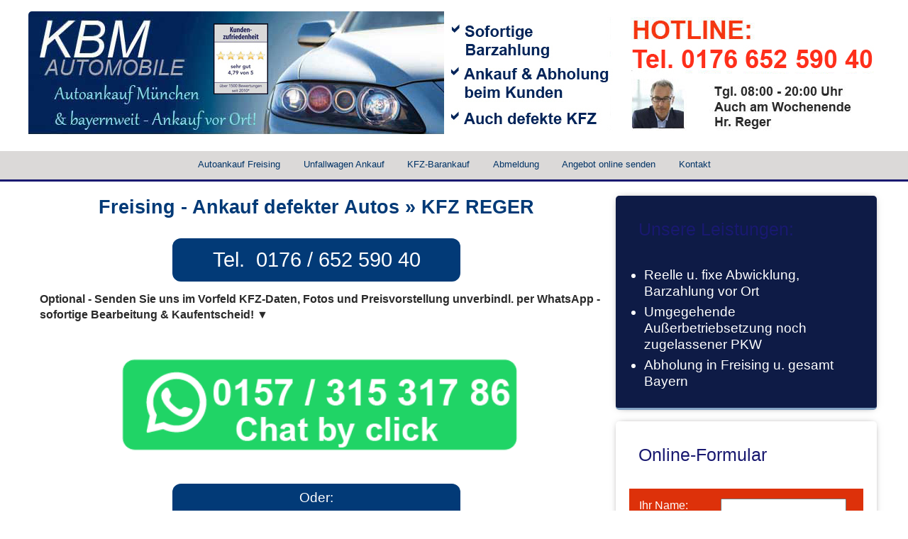

--- FILE ---
content_type: text/html
request_url: https://www.autoankaufbayern24.com/Motorschaden-Ankauf-Export/defektes-Auto-verkaufen-Freising.html
body_size: 6748
content:
<!DOCTYPE html><html lang="de">
<html>
<head>
<title>&#5125; Freising Ankauf defekter Autos &raquo; KFZ REGER</title>
<meta charset="utf-8"><link rel="stylesheet" href="https://www.autoankaufbayern24.com/style.css"  type="text/css" />
<meta name="viewport" content="width-device-width, initial-scale=1.0, maximum-scale=2.0, user-scalable=yes">
<link rel="shortcut icon" type="image/x-icon" href="https://www.autoankaufbayern24.com/grafik/favicon.jpg" />
<meta name="robots" content="index,follow">
<meta name="robots" content="noarchive">
<meta name="page-topic" content="Fahrzeugankauf
von defekten Autos">
<meta name="description" content="Hr. Reger Freising
 - defektes Auto verkaufen, auch Autoankauf mit Motorschaden &#8658; Nicht fahrbereit / fahrunt&uuml;chtig &#8658; Ankauf besch&auml;digte Fahrzeuge Freising &#8658; KFZ-Ankauf &acute;kaputte&acute; Autos">
<script src="https://code.jquery.com/jquery-1.10.2.min.js"></script>
  <script type="text/javascript">
     $(document).ready(function() {
       $('.menubutton').click(function() {
       $('nav').slideToggle('slow');
                                });
                        });
  </script>
</head>
<body>
        <section id="menubar">
             <ul>
               <li><a class="menubutton" href="#menu"><img src="https://www.autoankaufbayern24.com/grafik/menu.png" /></a></li>
             </ul>
           </section>
           <section id="head">
            <a href="tel:+4917665259040"><img id="headbanner" src="https://www.autoankaufbayern24.com/grafik/kfzankauf-muenchen.jpg" alt="Autoankauf in ganz Bayern"/></a>
            </section>
            <nav class="nav">
             <ul>
                 <li><a href="https://www.autoankaufbayern24.com/autoankauf/freising.html"  title="Autoankauf Freising & ganz Bayern.">Autoankauf Freising</a></li>
                 <li><a href="https://www.autoankaufbayern24.com/Unfallwagen-Ankauf-Export/Unfallfahrzeug-verkaufen-Freising.html"  title="Unfallauto verkaufen">Unfallwagen Ankauf</a></li>
                 <li><a href="https://www.autoankaufbayern24.com/navioben/Bezahlung.html" title="Bezahlung von uns gekaufter Fahrzeuge.">KFZ-Barankauf</a></li>
                 <li><a href="https://www.autoankaufbayern24.com/navioben/Abmeldung.html">Abmeldung</a></li>
                 <li><a href="https://www.autoankaufbayern24.com/Verkaufsangebot/Verkaufsangebot.html">Angebot online senden</a></li>
                 <li><a href="https://www.autoankaufbayern24.com/navioben/Ueber-Uns.html">Kontakt</a></li>
             </ul>
           </nav>
           <section id="main">
              <article>
           <h1>Freising - Ankauf defekter Autos &raquo; KFZ REGER</h1>
              <p id="hotline">
<a name=hotlineoben><a href="tel:+4917665259040">Tel.&nbsp; 0176 / 652 590 40</a></a>
</p>
<p id="text-whatsapp">
Optional - Senden Sie uns im Vorfeld KFZ-Daten, Fotos und Preisvorstellung unverbindl. per WhatsApp - sofortige Bearbeitung & Kaufentscheid! &#9660;
</p>
<a href="https://wa.me/+4915731531786"><img src="https://www.autoankaufbayern24.com/grafik/whatsapp-button-gross.png" /></a><br>
<p id="ankaufformular">
<a href="https://www.autoankaufbayern24.com/Verkaufsangebot/Verkaufsangebot.html">Oder:<br>&#5125; Unverbindliches Onlineformular</a>
</p>
<h2>&raquo; Defekte aller Art (z. B. Motorschaden) vieler Hersteller<br>
&raquo; Abholung direkt am Standort des KFZ
</h2>
<img src="https://www.autoankaufbayern24.com/grafik/autoverkauf-abholservice.png" /></a><br>
<section id="list-main">
<ul>
<a href="#autoankauf-defektes-auto-verkaufen-motorschaden"
  title="Defektes Auto verkaufen, auch Ankauf Motorschaden"><li>Motorschaden Ankauf Freising - wer kauft defekte Autos?</li></a>
<a href="#kfz-mit-getriebeschaden-verkaufen"><li>KFZ mit Getriebeschaden</li></a>
<a href="#fahrzeug-mit-turboschaden-verkaufen"><li>Fahrzeuge mit Turboschaden</li></a>
<a href="#was-ist-mein-defektes-auto-noch-wert"  title="Zu erwartender Verkaufspreis."><li>Was ist mein defektes Auto noch wert?</li></a>
<a href="#ankauf-abholung-auto-nicht-fahrbereit-fahruntuechtig"  title="Ankauf und Abholung nicht fahrbereiter Fahrzeuge"><li>Ankauf u. Abholung in Freising - nicht fahrbereit, fahrunt&uuml;chtig</li></a>
</ul>
</section>
<br>
<br>
<a name=autoankauf-defektes-auto-verkaufen-motorschaden><h2>&raquo; Motorschaden Ankauf Freising - welche defekten KFZ kaufen wir an?</h2></a>
<p id="text01">
<a href="tel:+4917665259040"><img src="https://www.autoankaufbayern24.com/grafik/motorschaden-defekt2.jpg" /></a>
<strong>Grunds&auml;tzlich sind f&uuml;r unseren Autoankauf defekter
KFZ in
Freising, die meisten Modelle gefragt.</strong><br><br>
Ma&szlig;geblich f&uuml;r beispielsweise einen <strong>Motorschaden Ankauf in Freising</strong>
ist dennoch, dass eine Ausfuhr noch
vertretbar ist.
Faktisch bedeutet das, dass wir defekte Fahrzeuge ankaufen
werden, so eine Instandsetzung im Ausland noch Sinn macht. Wenn das nicht
anzunehmen ist,
das Auto wenigstens noch
als Teiletr&auml;ger unterzubringen ist.</p>
<img src="https://www.autoankaufbayern24.com/grafik/kundenerfahrungen-bewertungen.png"/>
<p id="text01">
Diese Berechnung ist prim&auml;r
vom Zeitwert des Autos vor Schaden abh&auml;ngig.
Denn auch, wenn sich im ehem. Ostblock ein <strong>Gebrauchtwagen mit z. B. Motorschaden</strong>
aufgrund geringerer
Instandsetzungskosten
schneller verkaufen oder instandsetzen l&auml;sst, als in Freising oder
einer anderen Stadt der BRD, w&auml;re es trotzdem
nicht vertretbar, ein solches KFZ anzukaufen, welches schon in
schadfreiem Zustand keinen akzeptablen Marktwert
mehr h&auml;tte.<br><br>
So w&uuml;rde es beipielsweise f&uuml;r keinen H&auml;ndler
sinnvoll sein,
bei einem 15 J. alten Honda Jazz mit mit nicht funktionst&uuml;chtigem Motor
einen Ankauf umzusetzen.
</p>
<a name=was-ist-mein-defektes-auto-noch-wert><h2>&raquo; Welcher Wert ist beim Verkauf eines defekten
KFZ realistisch?</h2></a>
<img id="pic-right" src="https://www.autoankaufbayern24.com/grafik/serviceleistungen-ankauf.png" alt="Welcher Verkaufspreis ist beim Autoverkauf
realistisch"/>
<p id="text01">
<strong>
Zu welchem Verkaufspreis ein defektes Auto in Freising zu verkaufen ist, ist erwartungsgem&auml;&szlig;
auch wieder vom Zeitwert des Fahrzeuges vor Schaden abh&auml;ngig.
Auch nat&uuml;rlich davon, um welche Kategorie u. Umfang des Defektes es sich handelt.</strong><br><br>
Insbesondere bei PKW mit Motorschaden ist die Grenze zwischen unverk&auml;uflichem
wirtschaftlichen Totalschaden,
welcher selbst im ehem. Ostblock nur noch als Teiletr&auml;ger Verwendung
findet, und einem (aus wirtschaftlicher Sicht)
reparaturf&auml;higen KFZ, flie&szlig;end wenn es um den Ankauf defekter Fahrzeuge geht.
</p>
<img src="https://www.autoankaufbayern24.com/grafik/transporter.png"/>
<p id="text01">
So ist ein defektes Automatikgetriebe die kostenspieligste und wertmindernste Variante dieser Thematik, und bei &auml;lteren
KFZ &uuml;berwiegend das Aus
in puncto Reparatur u.
Rentabilit&auml;t.
In keinem Reparaturbetrieb Deutschlands,
egal, ob hier in Freising oder
irgendwo, ist hier eine
verkehrssichere
Instandsetzung unter einem h&ouml;heren vierstelligen Betrag realisierbar.
Wenn Sie ein schadhaftes KFZ  verkaufen wollen, kontaktieren Sie uns am besten direkt per Telefon
und beschreiben uns die M&auml;ngel an Ihrem KFZ.
Wir k&ouml;nnen hier meist schon sagen, ob ein Autoankauf von Interesse ist, Sie uns also Ihr defektes Auto verkaufen k&ouml;nnen, oder ob zumindest eine kostenlose Abholung (zum "Ausschlachten") noch m&ouml;glich ist.
</p>
<a name=ankauf-abholung-auto-nicht-fahrbereit-fahruntuechtig><h2>&raquo; Ankauf u. Abholung in Freising - auch nicht fahrbereite, fahrunt&uuml;chtige KFZ</h2></a>
<p id="text01">
<a href="tel:+4917665259040"><img src="https://www.autoankaufbayern24.com/grafik/transporter-export.JPG" alt="Abtransport u. Abholung in Freising u. ganz Bayern meist am selben Tag." /></a>
<strong>I.d.R. ist der Ankauf von defekten Fahrzeugen am selben Tag,
oder bei gro&szlig;em Auftragsvolumen, am folgenden Arbeitstag
problemlos machbar - auch fahrunt&uuml;chtiger, nicht fahrbereiter Fahrzeuge.</strong><br><br> Ob das KFZ
direkt hier in Freising abzuholen ist, oder
Sie beispielsweise einen Ankauf andernorts in Bayern
suchen, ist unerheblich.
Steht der Wagen auf dem Platz
einer Abschleppfirma, und es werden Tagesgeb&uuml;hren berechnet,
ist es am besten, gleich morgens mit uns einen Termin zum Ankauf u.
Abholung zu vereinbaren.
Der Termin selbst kann dann auch au&szlig;erhalb der &uuml;blichen Gesch&auml;ftszeiten sein.
An uns verkaufte Fahrzeuge werden mittels eines Autotransportfahrzeuges
&uuml;berf&uuml;hrt.
</p>
<h2>&raquo; Welche Fahrzeugpapiere
m&uuml;ssen f&uuml;r den Fahrzeugverkauf vorhanden sein?</h2>
<p id="text01">
<strong>Im Allgemeinen macht es, was die Verf&uuml;gbarkeit der KFZ-Papiere angeht,
keinen Unterschied, ob Sie beispielsweise  eine Auto mit Motorschaden verkaufen m&ouml;chten oder
einen funktionst&uuml;chtigen Gebrauchtwagen.</strong></p>
<img src="https://www.autoankaufbayern24.com/grafik/fahrzeuge-aller-klassen.png" />
<p id="text01">
Vornehmlich Autoh&auml;ndler werden
Nichtvorhandensein der Papiere gerne
mit der Aussage konfrontiert, dass der PKW
ja sowieso nur noch "f&uuml;r Teile" angekauft w&uuml;rde. Auch wenn das
oftmals bei &auml;lteren defekten Fahrzeugen
durchaus so ist, so m&uuml;ssen dennoch die n&ouml;tigen Unterlagen vorliegen,
weil eine Abwicklung sonst nicht durchf&uuml;hrbar ist.
Selbst wenn (was eher selten ist) die Teilegewinnung oder der Weiterverkauf direkt in Freising geschieht,
das Auto
also nicht ins Ausland ausgef&uuml;hrt wird, m&uuml;ssen die notwendigen Papiere
vorhanden sein.
<br><br>
<strong>
Das sind unbedingt:
<br><br>
KFZ-Brief<br>
Fahrzeugschein
</strong>
</p>
<h2>&raquo; Werden Kosten f&uuml;r
die Abholung abgerechnet?</h2>
<p id="text01">
<strong>Wir sind in Freising und gesamt Bayern f&uuml;r unseren seri&ouml;sen, schnellen und reellen Service bekannt.</strong>
Wir verlangen ganz bestimmt keine Geb&uuml;hren,
welche dem Vorbesitzer vom Verkaufspreis abgezogen w&uuml;rden.
Unma&szlig;geblich, in welcher Stadt oder Gemeinde Bayerns der Ankauf
durch uns abgewickelt wird.
Das gew&auml;hrleisten wir unseren Kunden!<br><br><br>
<strong>
Ankauf defekter PKW in der &Uuml;bersicht:</strong>
</p>
<br>
<br>
<section id="list-main">
<ul>
<li>Gebrauchtwagenankauf besch&auml;digte Autos aller Art</li>
<li>Auch mit funktionsunt&uuml;chtigem Motor</li>
<li>KFZ-Ankauf Gebrauchtwagen mit Getriebeschaden</li>
<li>Oder mit defektem Turbo</li>
<li>Probleme Zahnriemen o. Steuerkette</li>
<li>Andere Fehler</li>
</ul>
</section>
<br>
<br>
<br>
<a href="tel:+4917665259040"><img class="big" src="https://www.autoankaufbayern24.com/grafik/kontakt-ankauf.jpg" /></a>
<br>
<br>
              </article>
              <aside>
                 <section id="vorteile">
                  <h3>Unsere Leistungen:</h3>
                  <ul>
                   <li>Reelle u. fixe Abwicklung,
                   Barzahlung vor Ort</li>
                   <li>Umgegehende Au&szlig;erbetriebsetzung noch zugelassener
                   PKW</li>
                   <li> Abholung in Freising u. gesamt Bayern</li>
                 </ul>
                 </section>
                 <section id="box2">
<a name=online-formular><h3>Online-Formular</h3></a>
<form action="https://www.autoankaufbayern24.com/Verkaufsangebot/run.php" method="post" enctype="text">
<div align="center">
                      <table cellspacing="10" bgcolor="#dd310a" width="90%">
                        <tr>
                          <td>
                            <div align="center">
                              <table width="100%">
                                <tr>
                                  <td width="27%"><font face="Arial, Helvetica, sans-serif" size="3" color="#ffffff">Ihr
                                    Name:</td>
                                  <td colspan="3" valign="top">
                                    <input type="text" name="Name" size="20" maxlength="20">
                                  </td>
                                </tr>

                                <tr>
                                  <td width="27%"><font face="Arial, Helvetica, sans-serif" size="3" color="#ffffff">Ort / PLZ:</td>
                                  <td width="22%" valign="top">
                                    <input type="text" name="Ort" size="20" maxlength="20">
                                  </td>
                                </tr>
                                <tr>
                                  <td width="27%"><font face="Arial, Helvetica, sans-serif" size="3" color="#ffffff">Telefon:</td>
                                  <td colspan="3" valign="top">
                                    <input type="text" name="Telefon" size="20" maxlength="20">
                                  </td>
                                </tr>
                                <tr>
                                  <td colspan="4">&nbsp;</td>
                                </tr>
                                <tr>
                                  <td width="27%"><font face="Arial, Helvetica, sans-serif" size="3" color="#ffffff">Marke:</td>
                                  <td colspan="3" valign="top">
                                    <select name="select3">
                                      <option value="Audi">Audi</option>
                                      <option value="Autobianchi">Autobianchi</option>
                                      <option value="BMW">BMW</option>
                                      <option value="Chevrolet">Chevrolet</option>
                                      <option value="Chrysler">Chrysler</option>
                                      <option value="Daewoo">Daewoo</option>
                                      <option value="Daihatsu">Daihatsu</option>
                                      <option value="Daimler-Chrysler">Daimler-Chrysler</option>
                                      <option value="Ferrari">Ferrari</option>
                                      <option value="Fiat">Fiat</option>
                                      <option value="Ford">Ford</option>
                                      <option value="General Motors">General Motors</option>
                                      <option value="Honda">Honda</option>
                                      <option value="Hyundai">Hyundai</option>
                                      <option value="Isuzu">Isuzu</option>
                                      <option value="Jaguar">Jaguar</option>
                                      <option value="Jeep">Jeep</option>
                                      <option value="Kia">Kia</option>
                                      <option value="Lamborghini">Lamborghini</option>
                                      <option value="Land Rover">Land Rover</option>
                                      <option value="Lexus">Lexus</option>
                                      <option value="Lotus">Lotus</option>
                                      <option value="Maserati">Maserati</option>
                                      <option value="Mazda">Mazda</option>
                                      <option value="Mercedes Benz">Mercedes Benz</option>
                                      <option value="Mitsubishi">Mitsubishi</option>
                                      <option value="Morgan">Morgan</option>
                                      <option value="Nissan">Nissan</option>
                                      <option value="Opel">Opel</option>
                                      <option value="Peugeot">Peugeot</option>
                                      <option value="Porsche">Porsche</option>
                                      <option value="Renault">Renault</option>
                                      <option value="Rolls Royce">Rolls Royce</option>
                                      <option value="Rover">Rover</option>
                                      <option value="Seat">Seat</option>
                                      <option value="Skoda">Skoda</option>
                                      <option value="Ssangyong">Ssangyong</option>
                                      <option value="Subaru">Subaru</option>
                                      <option value="Suzuki">Suzuki</option>
                                      <option value="Talbot">Talbot</option>
                                      <option value="Toyota">Toyota</option>
                                      <option value="TVR">TVR</option>
                                      <option value="VW">VW</option>
                                      <option value="Volvo">Volvo</option>
                                    </select>
                                  </td>
                                </tr>
                                <tr>
                                  <td width="27%"><font face="Arial, Helvetica, sans-serif" size="3" color="#ffffff">
                                    Modell:</td>
                                  <td colspan="3" valign="top">
                                    <input type="text" name="Typ" size="20" maxlength="20">
                                  </td>
                                </tr>
                                <tr>
                                  <td width="27%"><font face="Arial, Helvetica, sans-serif" size="3" color="#ffffff">Erstzulassung:<br>
                                  <span style="color:#191970">(nicht &auml;lter als 14J.)</b></span></td>
                                  <td colspan="3" valign="top">
                                    <input type="text" name="Erstzulassung" size="7" maxlength="20">
                                  </td>
                                </tr>
                                <tr>
                                  <td width="27%"><font face="Arial, Helvetica, sans-serif" size="3" color="#ffffff">KM-Stand:</td>
                                  <td colspan="3" valign="top">
                                    <input type="text" name="Kilometerstand" size="7" maxlength="10">
                                  </td>
                                </tr>

                                <tr>
                                  <td width="27%"><font face="Arial, Helvetica, sans-serif" size="3" color="#ffffff">T&Uuml;V:</td>
                                  <td colspan="3" valign="top"> <font face="Arial, Helvetica, sans-serif">
                                    <font size="2">
                                    <input type="text" name="T&Uuml;V" size="7" maxlength="20">
                                     </td>
                                </tr>
                                <tr>
                                  <td width="27%"><font face="Arial, Helvetica, sans-serif" size="3" color="#ffffff">Preis:</td>
                                  <td colspan="3" valign="top">
                                    <input type="text" name="Preisvorstellung" size="7" maxlength="20">
                                  </td>
                                </tr>
                                <tr>
                                  <td width="27%"><font face="Arial, Helvetica, sans-serif" size="3" color="#ffffff">Beschreibung,<br>
                                    des Defektes u. weitere Infos</td>
                                  <td colspan="3" valign="top">
                                    <textarea name="Bemerkungen" colspan="26" rows="5" maxlength="100"></textarea>
                                  </td>
                                </tr>
                              </table>
                          </td>
                        </tr>
                      </table>
                    <p align="center">
                      <input value="Absenden" type="submit" name="submit">
                      <input value="Zur&uuml;cksetzen" type="reset" name="reset">

</form>
</p>
                  </section>
                <section id="box2">
                  <h3>Flexibler Ankauf<br> defekter Fahrzeuge</h3>
                  <h4>Autoankauf mit Motorsch&auml;den aller Art</h4>
                      <p id="text02">
                      <img src="https://www.autoankaufbayern24.com/grafik/defekte-autos.jpg" />
                      Unser Autoankauf bei PKW mit Motorst&ouml;rung
                      ist grunds&auml;tzlich flexibel.<br><br>
                      Hierbei ist es (abh&auml;ngig jedoch von
                      Alter u. Modell) prinzipiell
                      unma&szlig;geblich, welcher Defekt
                      f&uuml;r die Funktionsunt&uuml;chtigkeit des Motors verantwortlich ist.
                      Wir kaufen Fahrzeuge mit negativer Motordiagnose, fast aller
                      Marken im Zuge des Barankaufes in Freising und gesamt Bayern.
                                           </p>
                  </section>
                  <section id="box2">
                  <a name=fahrzeug-mit-turboschaden-verkaufen><h4>Fahrzeug mit Turboschaden verkaufen</h4></a>
                  <p id="text02">
                  <img src="https://www.autoankaufbayern24.com/grafik/turboschaden.jpg" />
                  Auch wenn Sie ein Auto mit einem Turboschaden verkaufen m&ouml;chten,
                  sind Sie bei uns an der richtigen Adresse.<br><br> Vorrangig
                  bei PKW oder Nutzfahrzeugen
                  mit Turobodiesel-Motoren ergibt sich nicht selten das Problem eines
                  Turboschadens.
                  Die Instandsetzung tr&auml;gt sich meist nur bei neueren
                  Gebrauchtwagen, weil auch eine
                  solche Instandsetzung Instandsetzungskosten in vierstelliger
                  H&ouml;he nach sich zieht, was speziell bei Fahrzeugen
                  ab eines gewissen Alters in den meisten F&auml;llen kaum noch
                  rentabel ist.
                  </p>
                 </section>
                  <section id="box2">
                   <a name=kfz-mit-getriebeschaden-verkaufen><h4>KFZ-Ankauf von Fahrzeugen mit Getriebeschaden</h4></a>
                   <p id="text02">
                   <img src="https://www.autoankaufbayern24.com/grafik/getriebeschaden-verkaufen.jpg" />
                   Die zu kalkulierenden Werkstattkosten des defekten Getriebes
                   bewegen Sie dazu,
                   das KFZ lieber mit Getriebeschaden zu verkaufen?<br><br>
                   Unser Export-Autoankauf bezieht sich auch auf solcherlei Fahrzeuge.
                   Auch bei &auml;lteren Autos
                   mit Getriebeproblem kommt hier oft
                   in anderen L&auml;ndern eine Instandsetzung noch
                   in Betracht.
                   PKW mit nicht funktionst&uuml;chtigem
                   Automatikgetriebe dienen meist als Teiletr&auml;ger, da
                   hier eine Reparatur auch in ausl&auml;ndischen Werkst&auml;tten meist kaum
                   rentabel ist.
                   </p>
                 </section>
                 <section id="box2">
                   <h4>Auch andere M&auml;ngel aller Art</h4>
                   <p id="text02">
                   <img src="https://www.autoankaufbayern24.com/grafik/sonstige-maengel.jpg" />
                    Nun sind o.g. Sch&auml;den i.d.R. zwar die am
                    meisten vorkommenden schweren
                    technischen M&auml;ngel, die einen Autoverkauf aus wirtschaftlichen Gr&uuml;nden rechtfertigen
                    oder sogar anraten.<br><br> Unser Ankauf von defekten Fahrzeugen
                    beschr&auml;nkt sich allerdings nicht auf KFZ
                    mit Motor - o. Getriebest&ouml;rung. Sie k&ouml;nnen uns auch ihr Auto verkaufen, wenn es sonstige
                    M&auml;ngel aufweist. Also auch Fahrzeuge mit z. B. Elektronikproblemen, welche oft durch
                    defekte Motorsteuerger&auml;te verursacht werden.
                   </p>
                  </section>
                  <section id="box2">
                   <h4>Ankauf defekter Autos Freising u. gesamt Bayern - mit Erledigung vor Ort!</h4>
                   <p id="text02">
                   <img src="https://www.autoankaufbayern24.com/grafik/muenchen-bayernweit.jpg" />
                   Es ist egal,
                   ob Sie ein Auto mit Motorschaden (oder eben mit sonstigen Sch&auml;den)
                   direkt in Freising oder einer anderen Stadt in Bayern, zu verkaufen haben.<br><br>
                   Besichtigung, &Uuml;bernahme u. Abtransport des
                   PKW erfolgen direkt am
                   Standort des zu verkaufenden Gebrauchtfahrzeuges - ohne Abrechnung
                   irgendwelcher Anfahrtsgeb&uuml;hren zu
                   Ihren Lasten!
                   </p>
                 </section>
              </aside>
          </section>
            <footer>
               <section>
               <ul>
                <li>&copy; www.autoankaufbayern24.com</li>
              </ul>
               </section>
                <section>
              <p>
- kaputtes Auto verkaufen in allen St&auml;dten Bayerns<br><br>>
<a href="defektes-Auto-verkaufen-Allgaeu.html">Allg&auml;u</a>
<a href="defektes-Auto-verkaufen-Bad-Aibling.html">Bad-Aibling</a>
<a href="defektes-Auto-verkaufen-Bayreuth.html">Bayreuth</a>
<a href="defektes-Auto-verkaufen-Chiemgau.html">Chiemgau</a>
<a href="defektes-Auto-verkaufen-Erlangen.html">Erlangen</a>
<a href="defektes-Auto-verkaufen-Garmisch-Partenkirchen.html">Garmisch-Partenkirchen</a>
<a href="defektes-Auto-verkaufen-Hof.html">Hof</a>
<a href="defektes-Auto-verkaufen-Karlsfeld.html">Karlsfeld</a>
<a href="defektes-Auto-verkaufen-Landsberg-Lech.html">Landsberg a. Lech</a>
<a href="defektes-Auto-verkaufen-Neuburg-Donau.html">Neuburg a. d. Donau</a>
<a href="defektes-Auto-verkaufen-Oberfranken.html">Oberfranken</a>
<a href="defektes-Auto-verkaufen-Traunstein.html">Traunstein</a>
<a href="defektes-Auto-verkaufen-Wuerzburg.html">W&uuml;rzburg</a>
<a href="defektes-Auto-verkaufen-Hoechstadt.html">H&ouml;chstadt</a>
<a href="defektes-Auto-verkaufen-Lenggries.html">Lenggries</a>
<a href="defektes-Auto-verkaufen-Miltenberg.html">Miltenberg</a>
<a href="defektes-Auto-verkaufen-Parsberg.html">Parsberg</a>
<a href="defektes-Auto-verkaufen-Raubling.html">Raubling</a>
<a href="defektes-Auto-verkaufen-Traunreut.html">Traunreut</a>
             </p>
            </section>
             <section>
             <p>
<b>Unser Service: Abwicklung direkt vor Ort beim Kunden durch unseren Ank&auml;ufer!</b><br><br>
             Zentralb&uuml;ro / Kontakt:<br>
             Bodenseestr. 129<br>
             81243 M&uuml;nchen<br>
             Tel. +4917665259040
</p>
            </section>
            </footer>
    </body>
  </html>


--- FILE ---
content_type: text/css
request_url: https://www.autoankaufbayern24.com/style.css
body_size: 2181
content:
/* General Style autoankauf bayern24 */
body {
    background: #ffffff;
    font-size: 100%;
    margin: 0em;
    padding: 0em;
}

h1 {
    font-size: 1.7em;
    line-height:  1.2em;
    font-family: Segoe UI, Arial;
    font-weight: 600;
    color: #023a77;

    margin: 0em 10% 0em 10%;
    text-align: center;
}



h2 {
    font-size: 1.5em;
    line-height:  1.3em;
    font-family: Segoe UI, Trebuchet MS;
    font-weight: 600;
    color: #ffffff;
    padding: 1.25em;
    text-align: left;
    background-color: #263d89;
    border-radius: 2px;
    margin: 1em 0em 0.5em 0em;
    padding: 0.3em 1em 0.3em 1em;
    text-align: center;
}


h3 {
    font-size: 1.563em;
    line-height:  1.3em;
    font-family: Helvetica;
    font-weight: 400;
    color: #191970;
    margin: 0em;
    padding: 1.25em;
    text-align: left;
}

h4 {
    font-size: 1.2em;
    line-height: 1.2em;
    font-family: Helvetica;
    font-weight: 400;
    color: #446b95;
    margin: 0em;
    padding: 1.25em 1.25em 0em 1.25em;
    text-align: left;
}



h5 {
    font-size: 1.563em;
    line-height: 1.8em;
    font-family: Helvetica;
    font-weight: 400;
    color: #FFFFFF;
    margin-top: 2em;
    text-align: center;
    background: #336666;
    background-size: 50%;
    border-radius: 7px;
}



strong {
    font-weight: bold;
    color: #191970;
}


#hotline {
    line-height: 1.5em;
    font-family: Helvetica;
    font-weight: 400;
    font-size: 1.8em;
    color: #ffffff;
    background-color: #023a77;
    border-radius: 12px;
    margin: 1em 25% 0.5em 25%;
    padding: 0.3em 1em 0.3em 1em;
    text-align: center;
}

#hotline a {
   text-decoration: none;
   font-weight: 400;
   color: #ffffff;
}


#ankaufformular {
    line-height: 1.5em;
    font-family: Helvetica;
    font-weight: 400;
    font-size: 1.2em;
    color: #ffffff;
    background-color: #023a77;
    border-radius: 12px;
    margin: 0em 25% 0em 25%;
    padding: 0.3em 1em 0.3em 1em;
    text-align: center;
}

#ankaufformular a {
   text-decoration: none;
   font-weight: 400;
   color: #ffffff;
}

#text-banner-rechts  {
    line-height: 1.4em;
    font-family: Helvetica;
    font-weight: 400;
    font-size: 0.8em;
    color: #2b2b2b;
    margin: 0em: 0em 0em 0em;
    text-align: center;
}


#text01  {
    line-height: 1.4em;
    font-family: Helvetica;
    font-weight: 400;
    font-size: 1em;
    color: #2b2b2b;
    margin: 1em 0em 1em 0em;
    padding-bottom: 1.5em;
    text-align: left;
}

#text-whatsapp  {
    line-height: 1.4em;
    font-family: Helvetica;
    font-weight: 600;
    font-size: 1em;
    color: #2b2b2b;
    margin: 0.5em 0em 1em 1em;
    padding-bottom: 1.5em;
    text-align: left;
}

#text02 {
              line-height: 1.25em;
              font-family: Helvetica;
              font-weight: 400;
              font-size: 0.9em;
              color: #2b2b2b;
              margin-top: 1em;
              padding: 1.25em;
              text-align: left;
}

#text04 {
              line-height: 1.25em;
              font-family: Helvetica;
              font-weight: 400;
              font-size: 0.85em;
              color: #191970;
              margin-top: 1em;
              padding: 1em 1.25em 0em 1.25em;
              word-spacing: 0.7em;
              text-align: center;
}


#text03 {
              line-height: 1.25em;
              font-family: Helvetica;
              font-weight: 400;
              font-size: 1.2em;
              color: #191970;
              margin: 1em;
              padding: 0em 1.25em 0em 1.25em;
              text-align: left;
}




ul {
    margin: 0px;
    padding: 0px;
}

li {

   font-family: Helvetica;
   font-weight: 400;
   color: #197070;
   line-height: 1.25em;
   padding: 0em;
   margin: 0.313em 0em 0.313em 0em;
}

img {
    width: 100%;
    height: auto;
    max-width: 100%;
}


p img {
    width: 200px;
    height: auto;
    max-width: 200px;
    float: left;
    margin: 0em 2em 1em 0em;
    padding: 0em 1.2em 1.2em 0em;
}


#head   {
      display: block;
      text-align: center;

}

#headbanner {
    width: 100%;
    height: auto;
    max-width: 1200px;
    margin: 0em 0em 0.8em 0em;
    border-radius: 5px;
}



#head-start   {
      display: block;
      text-align: center;
      margin-top: -1.5em;
      font-family: Helvetica
}

#headbanner-start {
    width: 100%;
    height: auto;
    max-width: 1200px;
    margin: -0.5em 0em 0.8em 0em;
    border-radius: 5px;
}


#pic-left {
    width: auto;
    height: auto;
    max-width: auto;
    float: left;
    margin: 0em 1.5em 1em 1.5em;
}





a {
   text-decoration: none;
   color: #191970;
   font-weight: 400;
}

/* On Top */
#menubar {
          display: block;
          background: #ffffff;
}

#menubar ul {
          display: block;
          width: 2em;
          padding: 0.5em;
}

#menubar ul li {
          display: inline;
}


#menubar ul li a.menubutton {
          display: none;
}



/*Navigation */
nav {
          display: block;
          height: 2.5em;
          background: #DBD9D8;
          text-align: center;
          border-bottom: 0.180em solid #191970;
}

nav ul {
          display: block;
}

nav ul li {
          display: inline;
          margin: 0em 0.5em 0em 0.5em;
}

nav ul li a {
          color: #003366;
          font-size: 0.8em;
          font-weight: 400;
          line-height:  3em;
          padding: 0.563em 0.438em 0.375em 0.538em;
          transition: background 0.2s;
          -webkit-transition: background 0.2s;
}

nav ul li a:hover {
          background: #FFFFFF;
          border-bottom: 0.188em solid #CD0000;
}

nav ul li a.active  {
          border-bottom: 0.188em solid #CD0000;
          background: #FFFFFF;
}

/* Content Area */
#main {
          display: block;
          width: 96%;
          max-width: 1200px;
          margin: 1.25em auto;
          padding: 0em;
}

#main article {
          display: inline-block;
          width: 67.7%;
          background: #FFFFFF;
          vertical-align: top;
          margin: 0em;
          padding: 0em;
          text-align: center;
          border-radius: 5px;
          border-bottom: 0.188em solid #83a2c3;
}


#main article img {
          max-width: 100%;
          border-radius: 5px;
          margin: 0em 0em 2em 0em;
}

#main article p img {
       box-shadow: 0px 0px 0px 0px;
}




/* Content Area SIDERBAR */

#main aside {
          display: inline-block;
          width: 30.6%;
          margin-left: 1%;
          padding: 0em;
          vertical-align: top;
}

#main aside section {
          margin-bottom: 1.0em;
          border-bottom: 0.188em solid #83a2c3;
          box-shadow: 0px 0px 10px -5px #4c4948;
          border-radius: 5px;
}



#main aside section ul {
          padding: 0em 1.875em 1.25em 2.5em;
}

#main aside p a {
                font-family: Helvetica;
                font-weight: 400;
                font-size: 1em;
                color: #003366;
                text-decoration: underline;
}

#main aside img {
                width: auto;
                height: auto;
                max-width: auto;
}


#vorteile {
          background: #0e1b46;
}


#vorteile ul li {
          list-style: &#10003;
          font-family: Helvetica;
          font-weight: 400;
          font-size: 1.2em;
          color: #ffffff;
          line-height: 1.2em;
          padding: 0em;
          margin: 0.313em 0em 0.313em 0em;
}


#list-main ul {
          background: #e6e6fa;
          border: #232352 1px solid;
          border-radius: 7px;
          margin: 0em 4em 0em 3em;
          padding: 1.2em 3.0em 1.2em 4.0em;
}

#list-main ul li {
          list-style: &bull;
          font-family: Helvetica;
          font-size: 1em;
          font-weight: 400;
          color: #232352;
          line-height: 1.5em;
          text-align: left;
}


#list-main2 ul {
          margin: 0em 0em 0em 0em;
          padding: 1.2em 0em 0em 1em;
}

#list-main2 ul li {
          list-style: &bull;
          font-family: Helvetica;
          font-size: 0.9em;
          font-weight: 400;
          color: #2b2b2b;
          line-height: 1.5em;
          text-align: left;
}



#list-main3 ul {
          margin: 0.8em 0em 3em 40%;
          padding: 0em 0em 0em 0em;
}

#list-main3 ul li {
          list-style: &bull;
          font-family: Helvetica;
          font-size: 0.9em;
          font-weight: 400;
          color: #2b2b2b;
          line-height: 1.5em;
          text-align: left;
}






#box2 {
          background: #FFFFFF;
          padding-bottom: 1em;
}

#box3 {
          margin-bottom: 1.563em;
          background: #ffffff;
}

#box4 {
          background: #FFFFFF;
          padding-bottom: 1em;
          text-align: center;
}

/* Footer */
footer {
          display: block;
          background: #83a2c3;
          text-align: center;
          margin-top: 4em;

}

footer ul {
          display: block;
          width: 100%;
          max-width: 980px;
          text-align: left;
          margin: 0px auto;
}

footer ul li {
          display: inline-block;
          font-size: 0.8em;
          font-weight: 400;
          line-height: 1.8em;
          color: #232352;
          padding: 0em 0.625em 0em 0.625em;

}

footer ul li a {
         color: #232352;

}


footer p {
        display: inline-block;
        line-height: 1.25em;
        font-family: Helvetica;
        font-size: 0.7em;
        font-weight: 400;
        color: #232352;
        margin: 0.8em;
        padding: 1.25em;
        text-align: left;
        width: 94%;
        max-width: 980px;
        space: 0.5em;
}

footer p a {
       color: #232352;
}






/* mobile style */
@media screen and (max-width: 800px) {
    body {
        font-size: 2em;
        }
    p img {
        width: 200px;
        }
    aside p img {
        width: 90px;
        }
    h1 {
        font-size: 1.6em;
        font-weight: 600;
        margin-top: -1.0em;
        color: #023a77;
        }
    h2 {
        font-size: 1.5em;
        font-weight: bold;
        color: #ffffff;
        }

    h3 {
        color: #000000;
        font-weight: 400;
        }

    h4 {
        font-size: 1.4em;
        font-weight: 400;
        }

#hotline {
         line-height: 1.5em;
         font-family: Helvetica;
         font-weight: 600;
         font-size: 1.55em;
         margin: 1em 10% 0.4em 10%;
}

    #text01  {
    line-height: 1.4em;
    font-size: 120%;
    font-weight: 400;
    color: #000000;
    margin: 0em;
         }

    #text-whatsapp  {
    line-height: 1.4em;
    font-size: 120%;
    font-weight: 400;
    color: #000000;
    margin: 0.5em 0.5em -0.7em 1em;
         }

    #text02  {
    line-height: 1.4em;
    color: #000000;
    font-size: 110%;
    font-weight: 400;
         }

    #text03  {
    line-height: 1.4em;
    font-size: 120%;
    font-weight: 400;
    text-align: left;
         }


    #list-main ul {
          background: #006699;
          border: no;
          margin: 0em 1.5em 0em 1.5em;
          padding: 1.2em 1.0em 1.2em 2.5em;
         }

    #list-main ul li {
          font-size: 1.3em;
          font-weight: 400;
          line-height: 1.3em;
          color: #ffffff;
          padding: 0.3em;
          text-align: left;
         }
     #vorteile ul {
      background: #006699;
      border-radius: 7px;
     }


     #vorteile ul li {
           font-size: 1.3em;
           font-weight: 400;
           color: #ffffff;
           line-height: 1.3em;
           padding: 0.3em;
          }

     nav ul   {
          padding: 2em;
          }

     nav ul li a {
          font-size: 1.2em;
          font-weight: 400;
          line-height: 1.5em;
          color: #0066cc;
          }

        p  a {
            text-decoration: none;
            color: #0066cc;
          }
}

@media screen and (max-width: 980px) {
      #main aside, #main article {
         width: 100%;
         display: block;
         margin: 0.625em 0em 0.625em 0em;
         }
}

@media screen and (max-width: 980px) {
      body {
         font-size: 86%;
         }
      #menubar ul li a.menubutton {
         display: block;
      }
      nav {
         display: none;
         height: auto;
      }
      nav ul li {
         display: block;
         margin: 0.3em 0em 0.3em 0em
      }
      aside p img {
        width: 90px;
        }
      p img {
        width: 200px;
        height: auto;
        }

}